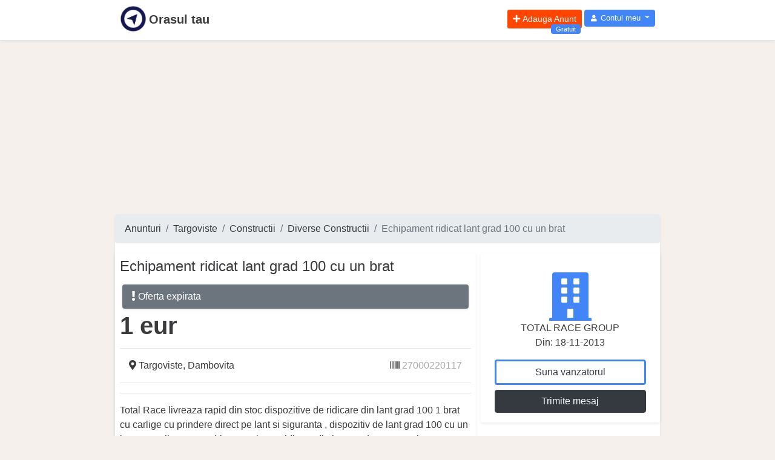

--- FILE ---
content_type: text/html; charset=UTF-8
request_url: https://orasultau.ro/oferta/echipament-ridicat-lant-grad-100-cu-un-brat-4pud
body_size: 8302
content:
<!DOCTYPE html>
<html lang="ro">

  <head>
<meta http-equiv="X-UA-Compatible" content="IE=edge">
<meta charset="utf-8">
<meta name="viewport" content="width=device-width, initial-scale=1">
<meta name="rating" content="General">
<meta name="robots" content="all, index, follow">
<meta name="google-adsense-account" content="ca-pub-2881582948070621">
<link rel="icon" type="image/png" href="https://orasultau.ro/images/logo/orasultau/orasultau-logo-16x16.png">

<link rel="apple-touch-icon" sizes="57x57" href="https://orasultau.ro/images/logo/orasultau/orasultau-logo-apple-icon-57x57.png" />
<link rel="apple-touch-icon" sizes="72x72" href="https://orasultau.ro/images/logo/orasultau/orasultau-logo-apple-icon-72x72.png" />
<link rel="apple-touch-icon" sizes="114x114" href="https://orasultau.ro/images/logo/orasultau/orasultau-logo-apple-icon-114x114.png" />
<link rel="apple-touch-icon" sizes="144x144" href="https://orasultau.ro/images/logo/orasultau/orasultau-logo-apple-icon-144x144.png" />

<script async src="https://pagead2.googlesyndication.com/pagead/js/adsbygoogle.js?client=ca-pub-2881582948070621"
     crossorigin="anonymous"></script>

<link rel="alternate" href="https://orasultau.ro/oferta/echipament-ridicat-lant-grad-100-cu-un-brat-4pud" hreflang="ro-ro"/>

<title>Echipament ridicat lant grad 100 cu un brat targoviste - Orasul tau</title>
<meta name="description" content="Echipament ridicat lant grad 100 cu un brat targoviste total race livreaza rapid din stoc dispozitive de ridicare din lant grad 100 1 brat cu carlige cu prindere direct pe lant si siguranta dispozitiv de lant grad 100 cu un brat cu carlige cu autoblocare sistem ridicare din lant grad 100 cu un brat cu carlig cu ochi si siguranta echipament ridicare lant grad 100 cu un brat cu carlig cu ochi si autoblocare dispozitive ridicare lant cu un brat si carlig rotativ cu siguranta dispozitiv lant grad 100 cu 1 brat si cheie de tachelaj omega productie crosby dispozitive lant grad 100 cu un brat wll 2 tone 40 tone dispozitivele de ridicare din lant grad 100 se livreaza insotite de declaratie de conformitate pentru pentru preturi date tehnice si disponibilitate stoc 1 eur">
<meta name="keywords" content="lant, grad, brat, ridicare, dispozitive, lant grad, ridicare lant, dispozitive ridicare, ridicare lant grad, dispozitive ridicare lant">
<link rel="canonical" href="https://orasultau.ro/oferta/echipament-ridicat-lant-grad-100-cu-un-brat-4pud"/>
<meta property="og:title" content="Echipament ridicat lant grad 100 cu un brat targoviste" />
<meta property="og:description" content="Echipament ridicat lant grad 100 cu un brat targoviste total race livreaza rapid din stoc dispozitive de ridicare din lant grad 100 1 brat cu carlige cu prindere direct pe lant si siguranta dispozitiv de lant grad 100 cu un brat cu carlige cu autoblocare sistem ridicare din lant grad 100 cu un brat cu carlig cu ochi si siguranta echipament ridicare lant grad 100 cu un brat cu carlig cu ochi si autoblocare dispozitive ridicare lant cu un brat si carlig rotativ cu siguranta dispozitiv lant grad 100 cu 1 brat si cheie de tachelaj omega productie crosby dispozitive lant grad 100 cu un brat wll 2 tone 40 tone dispozitivele de ridicare din lant grad 100 se livreaza insotite de declaratie de conformitate pentru pentru preturi date tehnice si disponibilitate stoc 1 eur" />
<meta property="og:type" content="site" />
<meta property="og:image" content="https://orasultau.ro/images/logo/ot-logo-on.png" />
<meta property="og:url" content="https://orasultau.ro/oferta/echipament-ridicat-lant-grad-100-cu-un-brat-4pud" />

<meta name="twitter:title" content="Echipament ridicat lant grad 100 cu un brat targoviste" />
<meta name="twitter:description" content="Echipament ridicat lant grad 100 cu un brat targoviste total race livreaza rapid din stoc dispozitive de ridicare din lant grad 100 1 brat cu carlige cu prindere direct pe lant si siguranta dispozitiv de lant grad 100 cu un brat cu carlige cu autoblocare sistem ridicare din lant grad 100 cu un brat cu carlig cu ochi si siguranta echipament ridicare lant grad 100 cu un brat cu carlig cu ochi si autoblocare dispozitive ridicare lant cu un brat si carlig rotativ cu siguranta dispozitiv lant grad 100 cu 1 brat si cheie de tachelaj omega productie crosby dispozitive lant grad 100 cu un brat wll 2 tone 40 tone dispozitivele de ridicare din lant grad 100 se livreaza insotite de declaratie de conformitate pentru pentru preturi date tehnice si disponibilitate stoc 1 eur" />
<script type="application/ld+json">{"@context":"https://schema.org","@type":"WebPage","name":"Echipament ridicat lant grad 100 cu un brat targoviste","description":"Echipament ridicat lant grad 100 cu un brat targoviste total race livreaza rapid din stoc dispozitive de ridicare din lant grad 100 1 brat cu carlige cu prindere direct pe lant si siguranta dispozitiv de lant grad 100 cu un brat cu carlige cu autoblocare sistem ridicare din lant grad 100 cu un brat cu carlig cu ochi si siguranta echipament ridicare lant grad 100 cu un brat cu carlig cu ochi si autoblocare dispozitive ridicare lant cu un brat si carlig rotativ cu siguranta dispozitiv lant grad 100 cu 1 brat si cheie de tachelaj omega productie crosby dispozitive lant grad 100 cu un brat wll 2 tone 40 tone dispozitivele de ridicare din lant grad 100 se livreaza insotite de declaratie de conformitate pentru pentru preturi date tehnice si disponibilitate stoc 1 eur","image":"https://orasultau.ro/images/logo/ot-logo-on.png"}</script>
<meta name="csrf-token" content="bT3RElr7RpHNXoPhugp5RNr5jEuPICRetMvLPvpc">


    <meta name="ads-serve" content="true">


    <link rel="stylesheet" href="https://orasultau.ro/css/app.min.css?v=0.16" >












	<!-- Global site tag (gtag.js) - Google Analytics -->
    <script type="text/plain" data-cookiecategory="analytics" async src="https://www.googletagmanager.com/gtag/js?id=G-8SVX69SMYR"></script>
    <script type="text/plain" data-cookiecategory="analytics">
    window.dataLayer = window.dataLayer || [];
    function gtag(){dataLayer.push(arguments);}
    gtag('js', new Date());
    gtag('config', 'G-8SVX69SMYR');
    </script>
</head>

  
  <body class="">

    
    
    <div id="app" class="">

        <div class="bg-white shadow-sm pb-1 mb-1">
    <header class="col-12 col-sm-10 mx-auto page-container px-2">
        <nav class="bg-ot-blue">
            <div class="navbar-header ot-hd-navbar">
                <nav class="navbar navbar-expand p-1 px-sm-0">
    <div class="col-2 col-sm-6 px-0">
        <a class="navbar-brand text-nowrap color-ot-logo" href="https://orasultau.ro" title="Orasul tau">
            <img src="/images/logo/orasultau/orasultau-logo.png" alt="Logo Orasul tau" class="float-left pr-1 logo-row-1 logo">
            <span class="d-none d-sm-block font-weight-bold pt-2 pr-1">Orasul tau</span>
        </a>
    </div>

    <div class="col-10 col-sm-6 justify-content-end px-0">
        <div class="navbar navbar-expand-sm ml-auto float-right p-0">
            <ul class="navbar-nav">
                                <li class="nav-item mr-1">
        <a href="
                    https://orasultau.ro/login
                " rel="nofollow" class="btn btn-sm btn-add-ads text-white position-relative" title="Adauga Anunt Gratuit">
            <i class="fas fa-plus"></i>
            <span class="float-right pl-1 ">Adauga Anunt</span>
            <span class="position-absolute bg-color-blue-ot px-2 py-0 rounded small span-gratuit" style="">Gratuit</span>
        </a>
    </li>
                <li class="nav-item dropdown no-arrow">
            <a class="nav-link dropdown-toggle btn btn-user text-white" href="#" id="userDropdown" role="button" data-toggle="dropdown"
                aria-haspopup="true" aria-expanded="false">
                <i class="fas fa-user fa-sm fa-fw mr-0"></i>
                <span class="ml-0 d-none d-lg-inline">Contul meu</span>
            </a>
            <div class="dropdown-menu dropdown-menu-right" aria-labelledby="userDropdown">
                <a class="dropdown-item" href="https://orasultau.ro/login">
                    <i class="fas fa-sign-in-alt fa-sm fa-fw mr-2 text-gray-400"></i>
                    Autentificare
                </a>

                <a class="dropdown-item" href="https://orasultau.ro/register">
                    <i class="fas fa-user-plus fa-sm fa-fw mr-2 text-gray-400"></i>
                    Inregistrare
                </a>

                <div class="dropdown-divider" > </div>

                    <a class="dropdown-item" href="https://orasultau.ro/ajutor">
        <i class="far fa-life-ring fa-sm fa-fw mr-2 text-gray-400"></i>
        Ajutor
    </a>

    <a class="dropdown-item" href="https://orasultau.ro/ajutor/feedback">
        <i class="fas fa-exclamation-triangle fa-sm fa-fw mr-2 text-danger"></i>
        Sugereaza ceva
    </a>

                <div class="dropdown-divider" > </div>

            </div>
        </li>
                </ul>
        </div>
    </div>
</nav>
            </div>
        </nav>
    </header>
</div>
        <div class="page-container mx-auto">

    
    
    
</div>
        <div aria-live="polite" aria-atomic="true" class="toast-wrapper" style="position: relative;">
	<!-- Position it -->
	<div class="toast-container" style="position: absolute; top: 0; right: 0;">

		






























	</div>
</div>

        
        <div class="my-1 w-100">
            <div class="h280 page-container mx-auto">
    <div class="w-100 ads-height-280px" style="">
        <script async src="https://pagead2.googlesyndication.com/pagead/js/adsbygoogle.js?client=ca-pub-2881582948070621"
     crossorigin="anonymous"></script>
<!-- ads-height-280px -->
<ins class="adsbygoogle"
     style="display:block"
     data-ad-client="ca-pub-2881582948070621"
     data-ad-slot="9879524638"
     data-ad-format="auto"
     data-full-width-responsive="true"></ins>
<script>
     (adsbygoogle = window.adsbygoogle || []).push({});
</script>
            </div>
</div>
        </div>

        <div class="col-12 col-sm-10 mx-auto page-container bg-white rounded shadow-sm" style="">
                                        

            
<nav aria-label="breadcrumb">
        <ol class="breadcrumb">
            
                                    <li class="breadcrumb-item"><a href="https://orasultau.ro">Anunturi</a></li>
                
            
                                    <li class="breadcrumb-item"><a href="https://orasultau.ro/targoviste-o">Targoviste</a></li>
                
            
                                    <li class="breadcrumb-item"><a href="https://orasultau.ro/constructii/targoviste-o">Constructii</a></li>
                
            
                                    <li class="breadcrumb-item"><a href="https://orasultau.ro/constructii/diverse-constructii/targoviste-o">Diverse Constructii</a></li>
                
            
                                    <li class="breadcrumb-item active">Echipament ridicat lant grad 100 cu un brat</li>
                
                    </ol>
    </nav>


<div class="d-flex flex-row flex-wrap">
    
    <input type="hidden" id="anuntPage" value="1">
    <input type="hidden" id="anuntId" value="220117">
    <input type="hidden" id="getTel" value="https://orasultau.ro/ajx/gtv">

    <div class="w-100 d-flex flex-row flex-wrap px-0 mx-0">
        
        <div class="col-12 col-sm-8 pl-0 px-0 pr-sm-1">
                        <div class="bg-white rounded shadow-sm p-2 mx-0">
    <div class="">
        <h1>Echipament ridicat lant grad 100 cu un brat</h1>
                            <div class="d-flex flex-row flex-wrap px-0 mx-0">
                <div class="col-12 px-1 my-2">
                    <div class="bg-white rounded shadow-sm px-0 mx-0">
    <div class="py-2 px-3 bg-secondary text-white rounded">
        <i class="fas fa-exclamation"></i>
        Oferta expirata
    </div>
</div>



                </div>
            </div>
            </div>

    
    <div class="my-0">
        <span class="anunt-pret" style="">
        1
        <span class="text-lowercase">EUR</span>
        </span>
    </div>

    <hr class="">

        <div class="d-flex">
        <div class="col-6 text-left">
            <i class="fas fa-map-marker-alt"></i>
            <a href="https://orasultau.ro/targoviste-o">Targoviste</a>,
            Dambovita
        </div>
        <div class="col-6 text-right">
            <i class="fas fa-barcode"></i>
            <span class="color-aaa">
                27000220117
            </span>
        </div>
    </div>


    <hr class="">

        <hr class="">


    <div class="">
        <p>Total Race livreaza rapid din stoc dispozitive de ridicare din lant grad 100 1 brat cu carlige cu prindere direct pe lant si siguranta , dispozitiv de lant grad 100 cu un brat cu carlige cu autoblocare, sistem ridicare din lant grad 100 cu un brat cu carlig cu ochi si siguranta, echipament ridicare lant grad 100 cu un brat cu carlig cu ochi si autoblocare , dispozitive ridicare lant cu un brat si carlig rotativ cu siguranta , dispozitiv lant grad 100 cu 1 brat si cheie de tachelaj omega productie Crosby , dispozitive lant grad 100 cu un brat WLL 2 tone - 40 tone . Dispozitivele de ridicare din lant grad 100 se livreaza insotite de Declaratie de conformitate. Pentru pentru preturi , date tehnice si disponibilitate stoc</p>
    </div>

    <div class="my-2">
        
        <div class="text-center">

    <a class="btn btn-sm" href="" rel="nofollow" target="_blank"
        data-ot-jump-target="https://www.facebook.com/sharer/sharer.php?u=https://orasultau.ro/oferta/echipament-ridicat-lant-grad-100-cu-un-brat-4pud">
        <i class="fab fa-facebook-square btn-networks"></i>
    </a>

    

    <a class="btn btn-sm" href="" rel="nofollow" target="_blank"
        data-ot-jump-target="https://twitter.com/share?url=https://orasultau.ro/oferta/echipament-ridicat-lant-grad-100-cu-un-brat-4pud&amp;text=Echipament ridicat  lant grad 100 cu un brat">
        <i class="fab fa-twitter-square btn-networks"></i>
    </a>

    <a class="btn btn-sm" href="" rel="nofollow" target="_blank"
        data-ot-jump-target="https://www.linkedin.com/shareArticle?url=https://orasultau.ro/oferta/echipament-ridicat-lant-grad-100-cu-un-brat-4pud&amp;title=Echipament ridicat  lant grad 100 cu un brat">
        <i class="fab fa-linkedin btn-networks"></i>
    </a>

    <a class="btn btn-sm bg-pinterest color-white" href="" rel="nofollow" target="_blank"
        data-ot-jump-target="http://pinterest.com/pin/create/button/?url=https://orasultau.ro/oferta/echipament-ridicat-lant-grad-100-cu-un-brat-4pud&amp;media=&amp;description=Echipament ridicat  lant grad 100 cu un brat">
        <i class="fab fa-pinterest-square btn-networks"></i>
    </a>

    <a class="btn btn-sm bg-whatsapp color-white" href="" rel="nofollow" target="_blank"
        data-ot-jump-target="https://web.whatsapp.com/send?text=Echipament ridicat  lant grad 100 cu un brat">
        <i class="fab fa-whatsapp-square btn-networks"></i>
    </a>

    <a class="btn btn-sm bg-email color-white" href="" rel="nofollow"
        data-ot-jump-target="mailto:?subject=Echipament ridicat  lant grad 100 cu un brat&amp;body=https://orasultau.ro/oferta/echipament-ridicat-lant-grad-100-cu-un-brat-4pud">
        <i class="fas fa-envelope-square btn-networks"></i>
    </a>

    <a class="btn btn-sm bg-print color-black" href="" rel="nofollow"
        data-ot-jump-target="javascript:window.print();">
        <i class="fas fa-print btn-networks"></i>
    </a>

    

</div>
    </div>

    <div class="">
                                            <a href="https://orasultau.ro/q-dispozitiv-ridicat-lant-grad-100" title="dispozitiv ridicat lant grad 100" class="mr-4 mb-2">
        <i class="fas fa-tag"></i>
            dispozitiv ridicat lant grad 100
    </a>
                                                <a href="https://orasultau.ro/q-dispozitive-ridicare-lant-grad-lant-ridicare-grad-100" title="dispozitive ridicare lant grad lant ridicare grad 100" class="mr-4 mb-2">
        <i class="fas fa-tag"></i>
            dispozitive ridicare lant grad lant ridicare grad 100
    </a>
                                                <a href="https://orasultau.ro/q-dispozitive-ridicare-lant-grad-100-1-brat" title="dispozitive ridicare lant grad 100 1 brat" class="mr-4 mb-2">
        <i class="fas fa-tag"></i>
            dispozitive ridicare lant grad 100 1 brat
    </a>
                                                <a href="https://orasultau.ro/q-echipament-ridicare-lant-grad-100-2-brate" title="echipament ridicare lant grad 100 2 brate" class="mr-4 mb-2">
        <i class="fas fa-tag"></i>
            echipament ridicare lant grad 100 2 brate
    </a>
                                            </div>

    

</div>
        </div>
        
        <div class="col-12 col-sm-4 pr-0 px-0 pl-sm-1 mt-2 mt-sm-0">
            <div class="bg-white rounded shadow-sm px-0 mx-0">
    <div class="py-3 px-0">
        
        <div class="col-12 d-flex flex-row flex-wrap mb-2">
                            <a href="https://orasultau.ro/total-race-group-c" title="total race site"
    class="full-width d-flex flex-row flex-wrap"
>
    <div class="col-12 d-flex flex-row flex-wrap justify-content-center px-2 pt-3 pb-0" >
        <div class="col-12 text-center">
            <i class="fas fa-building ot-text-color" style="font-size:5rem;"></i>
        </div>
        <div class="col-12 text-over-elipsis text-capitalize text-center text-decoration-none">
            TOTAL RACE GROUP
        </div>
    </div>
    <div class="col-12 d-flex flex-row flex-wrap justify-content-center text-decoration-none px-2">
        <div class="text-decoration-none">
            Din:  18-11-2013
        </div>
    </div>
</a>
                    </div>

        <div class="col-12 d-flex flex-row flex-wrap">
            <div class="col-12 d-flex flex-row justify-content-center p-2" style="font-size:5rem;">
                <button class="btn btn-outline-dark btn-border-3px full-width" id="btn_suna_vanzator">
                    Suna vanzatorul
                </button>
            </div>
                            <div class="col-12 d-flex flex-row flex-wrap justify-content-center px-2">
                    <a href="#atm" class="btn btn-dark full-width text-white" id="btn_mesaj_vanzator">
                        Trimite mesaj
                    </a>
                </div>
                    </div>
    </div>
</div>



            
            <div class="my-2 w-100">
                <div class="h280 page-container mx-auto">
    <div class="w-100 ads-height-280px" style="">
        <script async src="https://pagead2.googlesyndication.com/pagead/js/adsbygoogle.js?client=ca-pub-2881582948070621"
     crossorigin="anonymous"></script>
<!-- ads-height-280px -->
<ins class="adsbygoogle"
     style="display:block"
     data-ad-client="ca-pub-2881582948070621"
     data-ad-slot="9879524638"
     data-ad-format="auto"
     data-full-width-responsive="true"></ins>
<script>
     (adsbygoogle = window.adsbygoogle || []).push({});
</script>
            </div>
</div>
            </div>
        </div>
    </div>

            <div class="w-100 d-flex flex-row flex-wrap px-0 mx-0">
            <div class="col-12 col-sm-8 pl-0 px-0 pr-sm-1">
                <div class="mt-1" id="atm">
                    <div class="w-100 bg-white rounded shadow-sm p-2">
    <form method="post" action="https://orasultau.ro/oferta/ctc">
        <input type="hidden" name="_token" value="bT3RElr7RpHNXoPhugp5RNr5jEuPICRetMvLPvpc">        <input type="hidden" name="ida" id="ida" value="220117">
        <input type="hidden" name="idua" id="idua" value="79700">

        <h4>Formular contact</h4>

        <div class="form-group">
        <label>Adresa de email</label>
            <input type="email" class="form-control" name="f_contact_email" id="f_contact_email" placeholder="Adresa de email unde puteti fi contactat" required>
        </div>

        <div class="form-group">
            <label for="mesaj">Mesaj</label>

            <textarea class="form-control" maxlength="512" name="f_contact_mesaj" id="f_contact_mesaj" rows="3" required></textarea>
        </div>

        <div class="form-group">
            <label for="mesaj">Imagine verificare</label>
            <div class="captcha">
                <span class="d-inline-block"><img src="https://orasultau.ro/captcha/default?YxWmJYhy" ></span>
                <button type="button" class="btn btn-danger" class="reload" id="reload">
                    &#x21bb; Alt cod
                </button>
                <input id="captcha" type="text" class="form-control d-inline-block input-captcha" placeholder="4 caractere" name="captcha" required>
                <input id="captcha-url-reload" type="hidden" value="https://orasultau.ro/ajx/cpr">
            </div>
        </div>

        <div class="form-group mt-2">
            <button type="submit" class="btn btn-dark btn-block">Trimite</button>
        </div>
    </form>
</div>


                </div>
            </div>
            
            <div class="col-12 col-sm-4 pr-0 px-0 pl-sm-1 mt-2 mt-sm-0">
            </div>
        </div>
    
        
        

        
        <div class="my-4 w-100">
            <div class="col-12 my-2 px-1 d-flex flex-row flex-wrap linkuri-interne">
            <div class="col-6 col-md-3 my-2 p-1 d-inline-block">
    <a href="
            https://orasultau.ro/targoviste-o
        " title="anunturi targoviste" class="">
        <div class="border rounded p-1 shadow-sm bg-white d-flex flex-row flex-nowrap">
            <div class="col-3 px-0">
                <img src="https://orasultau.ro/images/png/module/anunturi.png" class="lazy img-modul" alt="anunturi targoviste">
            </div>
            <h3 class="text-truncate h6 mt-3 col-9 pl-2 pr-0">
                Anunturi Targoviste
            </h3>
        </div>
    </a>
</div>
                <div class="col-6 col-md-3 my-2 p-1 d-inline-block">
    <a href="
            https://orasultau.ro/cod-postal/targoviste-o
        " title="cod postal targoviste" class="">
        <div class="border rounded p-1 shadow-sm bg-white d-flex flex-row flex-nowrap">
            <div class="col-3 px-0">
                <img src="https://orasultau.ro/images/png/module/cod-postal.png" class="lazy img-modul" alt="cod postal targoviste">
            </div>
            <h3 class="text-truncate h6 mt-3 col-9 pl-2 pr-0">
                Cod Postal Targoviste
            </h3>
        </div>
    </a>
</div>
                <div class="col-6 col-md-3 my-2 p-1 d-inline-block">
    <a href="
            https://orasultau.ro/firme/targoviste-o
        " title="firme targoviste" class="">
        <div class="border rounded p-1 shadow-sm bg-white d-flex flex-row flex-nowrap">
            <div class="col-3 px-0">
                <img src="https://orasultau.ro/images/png/module/firme.png" class="lazy img-modul" alt="firme targoviste">
            </div>
            <h3 class="text-truncate h6 mt-3 col-9 pl-2 pr-0">
                Firme Targoviste
            </h3>
        </div>
    </a>
</div>
                <div class="col-6 col-md-3 my-2 p-1 d-inline-block">
    <a href="
            https://orasultau.ro/harta/targoviste-o
        " title="harta targoviste" class="">
        <div class="border rounded p-1 shadow-sm bg-white d-flex flex-row flex-nowrap">
            <div class="col-3 px-0">
                <img src="https://orasultau.ro/images/png/module/harta.png" class="lazy img-modul" alt="harta targoviste">
            </div>
            <h3 class="text-truncate h6 mt-3 col-9 pl-2 pr-0">
                Harta Targoviste
            </h3>
        </div>
    </a>
</div>
                <div class="col-6 col-md-3 my-2 p-1 d-inline-block">
    <a href="
            https://orasultau.ro/vremea/targoviste-o
        " title="vremea targoviste" class="">
        <div class="border rounded p-1 shadow-sm bg-white d-flex flex-row flex-nowrap">
            <div class="col-3 px-0">
                <img src="https://orasultau.ro/images/png/module/vremea.png" class="lazy img-modul" alt="vremea targoviste">
            </div>
            <h3 class="text-truncate h6 mt-3 col-9 pl-2 pr-0">
                Vremea Targoviste
            </h3>
        </div>
    </a>
</div>
                <div class="col-6 col-md-3 my-2 p-1 d-inline-block">
    <a href="
            https://orasultau.ro/targoviste-o
        " title="orasul targoviste" class="">
        <div class="border rounded p-1 shadow-sm bg-white d-flex flex-row flex-nowrap">
            <div class="col-3 px-0">
                <img src="https://orasultau.ro/images/png/module/oras.png" class="lazy img-modul" alt="orasul targoviste">
            </div>
            <h3 class="text-truncate h6 mt-3 col-9 pl-2 pr-0">
                Orasul Targoviste
            </h3>
        </div>
    </a>
</div>
    </div>
        </div>


    
        
        
    <hr>

    
    <div class="my-2 w-100">
        <div class="h280 page-container mx-auto">
    <div class="w-100 ads-height-280px" style="">
        <script async src="https://pagead2.googlesyndication.com/pagead/js/adsbygoogle.js?client=ca-pub-2881582948070621"
     crossorigin="anonymous"></script>
<!-- ads-height-280px -->
<ins class="adsbygoogle"
     style="display:block"
     data-ad-client="ca-pub-2881582948070621"
     data-ad-slot="9879524638"
     data-ad-format="auto"
     data-full-width-responsive="true"></ins>
<script>
     (adsbygoogle = window.adsbygoogle || []).push({});
</script>
            </div>
</div>
    </div>

    <div class="my-2 w-100">
        <h2>Alte anunturi ale total race</h2>
                    <div class="mb-1 p-1 border rounded shadow-sm full-width bg-white">

    <!--  r 1-->
    <div class="my-1">
        <div class="d-flex flex-row">
            <div class="col-12 col-sm-8">
                <i class="fas fa-caret-right"></i>
                Constructii
                <i class="fas fa-caret-right"></i>
                Materiale de Constructii
                <i class="fas fa-caret-right"></i>
                
            </div>
            <div class="col-12 col-sm-4 text-right d-none d-sm-block">
                <i class="fas fa-barcode"></i>
                27000219998
            </div>
        </div>
    </div>
    <!--  ./r 1-->

    <!--  r 2-->
    <div class="flex-sm-row d-sm-flex">
        <!-- imagine -->
        <div class="col-12 col-sm-4">
            <div class="cursor-pointer" data-ot-jump-target="https://orasultau.ro/oferta/chingi-de-ridicare-din-polyester-cu-urechi-de-prindere-sau-circulare-pentru-ridicat-sarcini-4pr2">

                <div class="img-mare-div d-flex">
                    <img class="img-fluid rounded lazy img-mare-one h1-100 w-100 a111" src="https://orasultau.ro/images/png/1px.png"
                    fetchpriority="high"
     decoding="async"
                        alt="Chingi de ridicare din polyester cu urechi de prindere sau circulare pentru ridicat sarcini"
                        data-src="https://orasultau.ro/images/png/anunt-no-image.png">
                </div>
            </div>
        </div><!-- ./imagine -->

        <!-- anunt -->
        <div class="col-12 col-sm-8">
            <div class="">
                
                <a class="cursor-pointer text-decoration-none"
                    href="https://orasultau.ro/oferta/chingi-de-ridicare-din-polyester-cu-urechi-de-prindere-sau-circulare-pentru-ridicat-sarcini-4pr2"
                    title="Chingi de ridicare din polyester cu urechi de prindere sau circulare pentru ridicat sarcini">
                    <h3 class="bold">Chingi de ridicare din polyester cu urechi de prindere sau circulare pentru ridicat sarcini</h3>
                    <p>
                                                Total Race livreaza din stoc chingi cu tonaj pana la 200 tone, dispozitive din chingi de ridicare, ridicare profesionala, chinga techlon, chinga Dyneema, chingi cu livrare din stoc, chingi cu lungimi la comanda, chingi de ridicare cu urechi pentru hale industriale, chingi de ridicare europaleti, chingi de ridicare...
                    </p>
                </a>
            </div>
            <div class="row">
                <div class="col-6 align-left main-anunt-row-pret">
                    <span>1</span> EUR
                </div>
                <div class="col-6 text-right">
                    <em class="pr-1">Bistrita Bistrita Nasaud</em>
                </div>
            </div>

            
        </div><!-- anunt -->
    </div><!--  ./r 2-->

</div>
                    <div class="mb-1 p-1 border rounded shadow-sm full-width bg-white">

    <!--  r 1-->
    <div class="my-1">
        <div class="d-flex flex-row">
            <div class="col-12 col-sm-8">
                <i class="fas fa-caret-right"></i>
                Constructii
                <i class="fas fa-caret-right"></i>
                Materiale de Constructii
                <i class="fas fa-caret-right"></i>
                
            </div>
            <div class="col-12 col-sm-4 text-right d-none d-sm-block">
                <i class="fas fa-barcode"></i>
                27000219999
            </div>
        </div>
    </div>
    <!--  ./r 1-->

    <!--  r 2-->
    <div class="flex-sm-row d-sm-flex">
        <!-- imagine -->
        <div class="col-12 col-sm-4">
            <div class="cursor-pointer" data-ot-jump-target="https://orasultau.ro/oferta/sufe-cu-urechi-diverse-capacitati-si-lungimi-stoc-bucuresti-total-race-4pr3">

                <div class="img-mare-div d-flex">
                    <img class="img-fluid rounded lazy img-mare-one h1-100 w-100 a111" src="https://orasultau.ro/images/png/1px.png"
                    fetchpriority="high"
     decoding="async"
                        alt="Sufe cu urechi diverse capacitati si lungimi stoc Bucuresti Total Race"
                        data-src="https://orasultau.ro/images/png/anunt-no-image.png">
                </div>
            </div>
        </div><!-- ./imagine -->

        <!-- anunt -->
        <div class="col-12 col-sm-8">
            <div class="">
                
                <a class="cursor-pointer text-decoration-none"
                    href="https://orasultau.ro/oferta/sufe-cu-urechi-diverse-capacitati-si-lungimi-stoc-bucuresti-total-race-4pr3"
                    title="Sufe cu urechi diverse capacitati si lungimi stoc Bucuresti Total Race">
                    <h3 class="bold">Sufe cu urechi diverse capacitati si lungimi stoc Bucuresti Total Race</h3>
                    <p>
                                                Total Race Romania comercializeaza cu livrare din stoc chingi textile de ridicare cu urechi , chingi textile circulare , chingi circulare negre pentru scene , chingi de ridicare pentru butoaie , chingi/ sufe textile de ridicare de diverse tonaje si lungimi, uzual in stoc Bucuresti.
                    </p>
                </a>
            </div>
            <div class="row">
                <div class="col-6 align-left main-anunt-row-pret">
                    <span>1</span> EUR
                </div>
                <div class="col-6 text-right">
                    <em class="pr-1">Targu Mures Mures</em>
                </div>
            </div>

            
        </div><!-- anunt -->
    </div><!--  ./r 2-->

</div>
                    <div class="mb-1 p-1 border rounded shadow-sm full-width bg-white">

    <!--  r 1-->
    <div class="my-1">
        <div class="d-flex flex-row">
            <div class="col-12 col-sm-8">
                <i class="fas fa-caret-right"></i>
                Constructii
                <i class="fas fa-caret-right"></i>
                Materiale de Constructii
                <i class="fas fa-caret-right"></i>
                
            </div>
            <div class="col-12 col-sm-4 text-right d-none d-sm-block">
                <i class="fas fa-barcode"></i>
                27000220000
            </div>
        </div>
    </div>
    <!--  ./r 1-->

    <!--  r 2-->
    <div class="flex-sm-row d-sm-flex">
        <!-- imagine -->
        <div class="col-12 col-sm-4">
            <div class="cursor-pointer" data-ot-jump-target="https://orasultau.ro/oferta/oferta-completa-sufe-textile-de-ridicare-total-race-4pr4">

                <div class="img-mare-div d-flex">
                    <img class="img-fluid rounded lazy img-mare-one h1-100 w-100 a111" src="https://orasultau.ro/images/png/1px.png"
                    fetchpriority="high"
     decoding="async"
                        alt="Oferta completa sufe textile de ridicare Total Race"
                        data-src="https://orasultau.ro/images/png/anunt-no-image.png">
                </div>
            </div>
        </div><!-- ./imagine -->

        <!-- anunt -->
        <div class="col-12 col-sm-8">
            <div class="">
                
                <a class="cursor-pointer text-decoration-none"
                    href="https://orasultau.ro/oferta/oferta-completa-sufe-textile-de-ridicare-total-race-4pr4"
                    title="Oferta completa sufe textile de ridicare Total Race">
                    <h3 class="bold">Oferta completa sufe textile de ridicare Total Race</h3>
                    <p>
                                                Total Race Romania livreaza o gama variata de chingi de ridicare , textile de ridicare cu urechi , chingi textile circulare , chingi circulare negre pentru scene , chingi de ridicare pentru butoaie , chingi/ sufe textile de ridicare de diverse tonaje si lungimi, uzual in stoc Bucuresti.
                    </p>
                </a>
            </div>
            <div class="row">
                <div class="col-6 align-left main-anunt-row-pret">
                    <span>1</span> EUR
                </div>
                <div class="col-6 text-right">
                    <em class="pr-1">Sibiu Sibiu</em>
                </div>
            </div>

            
        </div><!-- anunt -->
    </div><!--  ./r 2-->

</div>
                    <div class="mb-1 p-1 border rounded shadow-sm full-width bg-white">

    <!--  r 1-->
    <div class="my-1">
        <div class="d-flex flex-row">
            <div class="col-12 col-sm-8">
                <i class="fas fa-caret-right"></i>
                Constructii
                <i class="fas fa-caret-right"></i>
                Materiale de Constructii
                <i class="fas fa-caret-right"></i>
                
            </div>
            <div class="col-12 col-sm-4 text-right d-none d-sm-block">
                <i class="fas fa-barcode"></i>
                27000220002
            </div>
        </div>
    </div>
    <!--  ./r 1-->

    <!--  r 2-->
    <div class="flex-sm-row d-sm-flex">
        <!-- imagine -->
        <div class="col-12 col-sm-4">
            <div class="cursor-pointer" data-ot-jump-target="https://orasultau.ro/oferta/chingi-textile-de-ridicare-pentru-ridicat-europaleti-total-race-4pr6">

                <div class="img-mare-div d-flex">
                    <img class="img-fluid rounded lazy img-mare-one h1-100 w-100 a111" src="https://orasultau.ro/images/png/1px.png"
                    fetchpriority="high"
     decoding="async"
                        alt="Chingi textile de ridicare pentru ridicat europaleti Total Race"
                        data-src="https://orasultau.ro/images/png/anunt-no-image.png">
                </div>
            </div>
        </div><!-- ./imagine -->

        <!-- anunt -->
        <div class="col-12 col-sm-8">
            <div class="">
                
                <a class="cursor-pointer text-decoration-none"
                    href="https://orasultau.ro/oferta/chingi-textile-de-ridicare-pentru-ridicat-europaleti-total-race-4pr6"
                    title="Chingi textile de ridicare pentru ridicat europaleti Total Race">
                    <h3 class="bold">Chingi textile de ridicare pentru ridicat europaleti Total Race</h3>
                    <p>
                                                Total Race Romania comercializeaza chingi productie Olanda, chingi cu tonaj pana la 200 tone, dispozitive din chingi de ridicare, ridicare profesionala, chinga techlon, chinga Dyneema, , chingi cu livrare din stoc, chingi cu lungimi la comanda, chingi de ridicare cu urechi pentru hale industriale, chingi de ridicare europaleti,...
                    </p>
                </a>
            </div>
            <div class="row">
                <div class="col-6 align-left main-anunt-row-pret">
                    <span>1</span> EUR
                </div>
                <div class="col-6 text-right">
                    <em class="pr-1">Slatina Olt</em>
                </div>
            </div>

            
        </div><!-- anunt -->
    </div><!--  ./r 2-->

</div>
                    <div class="mb-1 p-1 border rounded shadow-sm full-width bg-white">

    <!--  r 1-->
    <div class="my-1">
        <div class="d-flex flex-row">
            <div class="col-12 col-sm-8">
                <i class="fas fa-caret-right"></i>
                Constructii
                <i class="fas fa-caret-right"></i>
                Materiale de Constructii
                <i class="fas fa-caret-right"></i>
                
            </div>
            <div class="col-12 col-sm-4 text-right d-none d-sm-block">
                <i class="fas fa-barcode"></i>
                27000220003
            </div>
        </div>
    </div>
    <!--  ./r 1-->

    <!--  r 2-->
    <div class="flex-sm-row d-sm-flex">
        <!-- imagine -->
        <div class="col-12 col-sm-4">
            <div class="cursor-pointer" data-ot-jump-target="https://orasultau.ro/oferta/chingi-de-ridicare-cu-urechi-din-fibra-de-poliester-total-race-4pr7">

                <div class="img-mare-div d-flex">
                    <img class="img-fluid rounded lazy img-mare-one h1-100 w-100 a111" src="https://orasultau.ro/images/png/1px.png"
                    fetchpriority="high"
     decoding="async"
                        alt="Chingi de ridicare cu urechi din fibra de poliester Total Race"
                        data-src="https://orasultau.ro/images/png/anunt-no-image.png">
                </div>
            </div>
        </div><!-- ./imagine -->

        <!-- anunt -->
        <div class="col-12 col-sm-8">
            <div class="">
                
                <a class="cursor-pointer text-decoration-none"
                    href="https://orasultau.ro/oferta/chingi-de-ridicare-cu-urechi-din-fibra-de-poliester-total-race-4pr7"
                    title="Chingi de ridicare cu urechi din fibra de poliester Total Race">
                    <h3 class="bold">Chingi de ridicare cu urechi din fibra de poliester Total Race</h3>
                    <p>
                                                Total Race Romania comercializeaza chingi productie Olanda, chingi cu tonaj pana la 200 tone, dispozitive din chingi de ridicare, ridicare profesionala, chinga techlon, chinga Dyneema, , chingi cu livrare din stoc, chingi cu lungimi la comanda, chingi de ridicare cu urechi pentru hale industriale, chingi de ridicare europaleti,...
                    </p>
                </a>
            </div>
            <div class="row">
                <div class="col-6 align-left main-anunt-row-pret">
                    <span>1</span> -
                </div>
                <div class="col-6 text-right">
                    <em class="pr-1">Craiova Dolj</em>
                </div>
            </div>

            
        </div><!-- anunt -->
    </div><!--  ./r 2-->

</div>
            </div>

    
    <div class="my-2 w-100">
        <div class="h280 page-container mx-auto">
    <div class="w-100 ads-height-280px" style="">
        <script async src="https://pagead2.googlesyndication.com/pagead/js/adsbygoogle.js?client=ca-pub-2881582948070621"
     crossorigin="anonymous"></script>
<!-- ads-height-280px -->
<ins class="adsbygoogle"
     style="display:block"
     data-ad-client="ca-pub-2881582948070621"
     data-ad-slot="9879524638"
     data-ad-format="auto"
     data-full-width-responsive="true"></ins>
<script>
     (adsbygoogle = window.adsbygoogle || []).push({});
</script>
            </div>
</div>
    </div>

    <div class="my-2">
        <h2> Constructii Materiale de Constructii  </h2>
                    <div class="mb-1 p-1 border rounded shadow-sm full-width bg-white">

    <!--  r 1-->
    <div class="my-1">
        <div class="d-flex flex-row">
            <div class="col-12 col-sm-8">
                <i class="fas fa-caret-right"></i>
                Constructii
                <i class="fas fa-caret-right"></i>
                Diverse Constructii
                <i class="fas fa-caret-right"></i>
                
            </div>
            <div class="col-12 col-sm-4 text-right d-none d-sm-block">
                <i class="fas fa-barcode"></i>
                27000122248
            </div>
        </div>
    </div>
    <!--  ./r 1-->

    <!--  r 2-->
    <div class="flex-sm-row d-sm-flex">
        <!-- imagine -->
        <div class="col-12 col-sm-4">
            <div class="cursor-pointer" data-ot-jump-target="https://orasultau.ro/oferta/apartament-2-camere-2mbs">

                <div class="img-mare-div d-flex">
                    <img class="img-fluid rounded lazy img-mare-one h1-100 w-100 a111" src="https://orasultau.ro/images/png/1px.png"
                    fetchpriority="high"
     decoding="async"
                        alt="apartament 2 camere"
                        data-src="https://orasultau.ro/images/png/anunt-no-image.png">
                </div>
            </div>
        </div><!-- ./imagine -->

        <!-- anunt -->
        <div class="col-12 col-sm-8">
            <div class="">
                
                <a class="cursor-pointer text-decoration-none"
                    href="https://orasultau.ro/oferta/apartament-2-camere-2mbs"
                    title="apartament 2 camere">
                    <h3 class="bold">apartament 2 camere</h3>
                    <p>
                                                Vand apartament 2 camere , balcon inchis cu gresie , S= 52 mp, toate utilitatile( gaz, apa, canalizare, centrala termica si instalatie incalzire, internet, interfon) , bine intretinut, mobila bucatarie inclusa in pret, boxa cu rafturi si dulap, subsol impecabil cu coborare pe scara fixa beton, insorit dupa...
                    </p>
                </a>
            </div>
            <div class="row">
                <div class="col-6 align-left main-anunt-row-pret">
                    <span>32000</span> EUR
                </div>
                <div class="col-6 text-right">
                    <em class="pr-1">Targu Neamt Neamt</em>
                </div>
            </div>

            
        </div><!-- anunt -->
    </div><!--  ./r 2-->

</div>
                    <div class="mb-1 p-1 border rounded shadow-sm full-width bg-white">

    <!--  r 1-->
    <div class="my-1">
        <div class="d-flex flex-row">
            <div class="col-12 col-sm-8">
                <i class="fas fa-caret-right"></i>
                Constructii
                <i class="fas fa-caret-right"></i>
                Oferte Constructii
                <i class="fas fa-caret-right"></i>
                
            </div>
            <div class="col-12 col-sm-4 text-right d-none d-sm-block">
                <i class="fas fa-barcode"></i>
                27000122274
            </div>
        </div>
    </div>
    <!--  ./r 1-->

    <!--  r 2-->
    <div class="flex-sm-row d-sm-flex">
        <!-- imagine -->
        <div class="col-12 col-sm-4">
            <div class="cursor-pointer" data-ot-jump-target="https://orasultau.ro/oferta/verificari-revizii-instalatii-gaze-termice-sanitare-proiectare-2mci">

                <div class="img-mare-div d-flex">
                    <img class="img-fluid rounded lazy img-mare-one h1-100 w-100 a111" src="https://orasultau.ro/images/png/1px.png"
                    fetchpriority="high"
     decoding="async"
                        alt="verificari, revizii instalatii gaze, termice, sanitare, proiectare"
                        data-src="https://orasultau.ro/images/png/anunt-no-image.png">
                </div>
            </div>
        </div><!-- ./imagine -->

        <!-- anunt -->
        <div class="col-12 col-sm-8">
            <div class="">
                
                <a class="cursor-pointer text-decoration-none"
                    href="https://orasultau.ro/oferta/verificari-revizii-instalatii-gaze-termice-sanitare-proiectare-2mci"
                    title="verificari, revizii instalatii gaze, termice, sanitare, proiectare">
                    <h3 class="bold">verificari, revizii instalatii gaze, termice, sanitare, proiectare</h3>
                    <p>
                                                INSTALATORI AUTORIZATI ANRE, EXECUTAM REVIZII, 
VERIFICARI, PERIODICE LA 2 SI 10 ANI, SEPARATII, EXTINDERI, RENOMINALIZARI, PROIECTE GAZE. MONTAM CENTRALE TERMICE PE GAZE , COMBUSTIBIL
SOLID, RADIATOARE
                    </p>
                </a>
            </div>
            <div class="row">
                <div class="col-6 align-left main-anunt-row-pret">
                    <span>50</span> RON
                </div>
                <div class="col-6 text-right">
                    <em class="pr-1">Ploiesti Prahova</em>
                </div>
            </div>

            
        </div><!-- anunt -->
    </div><!--  ./r 2-->

</div>
                    <div class="mb-1 p-1 border rounded shadow-sm full-width bg-white">

    <!--  r 1-->
    <div class="my-1">
        <div class="d-flex flex-row">
            <div class="col-12 col-sm-8">
                <i class="fas fa-caret-right"></i>
                Constructii
                <i class="fas fa-caret-right"></i>
                Oferte Constructii
                <i class="fas fa-caret-right"></i>
                
            </div>
            <div class="col-12 col-sm-4 text-right d-none d-sm-block">
                <i class="fas fa-barcode"></i>
                27000122277
            </div>
        </div>
    </div>
    <!--  ./r 1-->

    <!--  r 2-->
    <div class="flex-sm-row d-sm-flex">
        <!-- imagine -->
        <div class="col-12 col-sm-4">
            <div class="cursor-pointer" data-ot-jump-target="https://orasultau.ro/oferta/prestari-servicii-2mcl">

                <div class="img-mare-div d-flex">
                    <img class="img-fluid rounded lazy img-mare-one h1-100 w-100 a111" src="https://orasultau.ro/images/png/1px.png"
                    fetchpriority="high"
     decoding="async"
                        alt="prestari servicii"
                        data-src="https://orasultau.ro/images/png/anunt-no-image.png">
                </div>
            </div>
        </div><!-- ./imagine -->

        <!-- anunt -->
        <div class="col-12 col-sm-8">
            <div class="">
                
                <a class="cursor-pointer text-decoration-none"
                    href="https://orasultau.ro/oferta/prestari-servicii-2mcl"
                    title="prestari servicii">
                    <h3 class="bold">prestari servicii</h3>
                    <p>
                                                executam tot felul de constructii si amenajari 
tel.
                    </p>
                </a>
            </div>
            <div class="row">
                <div class="col-6 align-left main-anunt-row-pret">
                    <span>1</span> EUR
                </div>
                <div class="col-6 text-right">
                    <em class="pr-1">Oradea Bihor</em>
                </div>
            </div>

            
        </div><!-- anunt -->
    </div><!--  ./r 2-->

</div>
                    <div class="mb-1 p-1 border rounded shadow-sm full-width bg-white">

    <!--  r 1-->
    <div class="my-1">
        <div class="d-flex flex-row">
            <div class="col-12 col-sm-8">
                <i class="fas fa-caret-right"></i>
                Constructii
                <i class="fas fa-caret-right"></i>
                Oferte Constructii
                <i class="fas fa-caret-right"></i>
                
            </div>
            <div class="col-12 col-sm-4 text-right d-none d-sm-block">
                <i class="fas fa-barcode"></i>
                27000122286
            </div>
        </div>
    </div>
    <!--  ./r 1-->

    <!--  r 2-->
    <div class="flex-sm-row d-sm-flex">
        <!-- imagine -->
        <div class="col-12 col-sm-4">
            <div class="cursor-pointer" data-ot-jump-target="https://orasultau.ro/oferta/constructii-2013-2mcu">

                <div class="img-mare-div d-flex">
                    <img class="img-fluid rounded lazy img-mare-one h1-100 w-100 a111" src="https://orasultau.ro/images/png/1px.png"
                    fetchpriority="high"
     decoding="async"
                        alt="Constructii 2013"
                        data-src="https://orasultau.ro/storage/anunturi/91e9d5a1fb173c3770a7cd504a6479c4.jpg">
                </div>
            </div>
        </div><!-- ./imagine -->

        <!-- anunt -->
        <div class="col-12 col-sm-8">
            <div class="">
                
                <a class="cursor-pointer text-decoration-none"
                    href="https://orasultau.ro/oferta/constructii-2013-2mcu"
                    title="Constructii">
                    <h3 class="bold">Constructii</h3>
                    <p>
                                                Constructii noi si amenajari interioare/ exterioare: zidarie, parchet laminat, rigips, tavan fals, faianta si gresie, zugravit, termosistem, sarpante, tabla, burlane , jgheaburi . . . Preturi accesibile, corelate cu efectele crizei economice, plata se face esalonat pentru lucarea efectuata . Daca ati incercat si cu alte firme si...
                    </p>
                </a>
            </div>
            <div class="row">
                <div class="col-6 align-left main-anunt-row-pret">
                    <span>30</span> EUR
                </div>
                <div class="col-6 text-right">
                    <em class="pr-1">Bucuresti Bucuresti</em>
                </div>
            </div>

            
        </div><!-- anunt -->
    </div><!--  ./r 2-->

</div>
                    <div class="mb-1 p-1 border rounded shadow-sm full-width bg-white">

    <!--  r 1-->
    <div class="my-1">
        <div class="d-flex flex-row">
            <div class="col-12 col-sm-8">
                <i class="fas fa-caret-right"></i>
                Constructii
                <i class="fas fa-caret-right"></i>
                Oferte Constructii
                <i class="fas fa-caret-right"></i>
                
            </div>
            <div class="col-12 col-sm-4 text-right d-none d-sm-block">
                <i class="fas fa-barcode"></i>
                27000122293
            </div>
        </div>
    </div>
    <!--  ./r 1-->

    <!--  r 2-->
    <div class="flex-sm-row d-sm-flex">
        <!-- imagine -->
        <div class="col-12 col-sm-4">
            <div class="cursor-pointer" data-ot-jump-target="https://orasultau.ro/oferta/oferta-constructii-2md1">

                <div class="img-mare-div d-flex">
                    <img class="img-fluid rounded lazy img-mare-one h1-100 w-100 a111" src="https://orasultau.ro/images/png/1px.png"
                    fetchpriority="high"
     decoding="async"
                        alt="oferta constructii"
                        data-src="https://orasultau.ro/storage/anunturi/3aad093eb755cc784638230b6004055f.jpg">
                </div>
            </div>
        </div><!-- ./imagine -->

        <!-- anunt -->
        <div class="col-12 col-sm-8">
            <div class="">
                
                <a class="cursor-pointer text-decoration-none"
                    href="https://orasultau.ro/oferta/oferta-constructii-2md1"
                    title="oferta constructii">
                    <h3 class="bold">oferta constructii</h3>
                    <p>
                                                executam pentru dvs, case, vile la rosu cu preturii incepind de la 20 euro mp cu materialul clientului, si cu materialul nostru cu preturii incepind de la 100 euro mp, si constructii la cheie cu preturii incepind de la 80 euro mp cu materialul clientului, si cu materialul...
                    </p>
                </a>
            </div>
            <div class="row">
                <div class="col-6 align-left main-anunt-row-pret">
                    <span>100</span> RON
                </div>
                <div class="col-6 text-right">
                    <em class="pr-1">Tulcea Tulcea</em>
                </div>
            </div>

            
        </div><!-- anunt -->
    </div><!--  ./r 2-->

</div>
            </div>

    
    <div class="my-2 w-100">
        <div class="h280 page-container mx-auto">
    <div class="w-100 ads-height-280px" style="">
        <script async src="https://pagead2.googlesyndication.com/pagead/js/adsbygoogle.js?client=ca-pub-2881582948070621"
     crossorigin="anonymous"></script>
<!-- ads-height-280px -->
<ins class="adsbygoogle"
     style="display:block"
     data-ad-client="ca-pub-2881582948070621"
     data-ad-slot="9879524638"
     data-ad-format="auto"
     data-full-width-responsive="true"></ins>
<script>
     (adsbygoogle = window.adsbygoogle || []).push({});
</script>
            </div>
</div>
    </div>

</div> <!-- end anunt oferta -->

                        <hr>
<div class="ot-ads ot-ads-orizontal-match">
</div>
            
            
        </div>

    </div><!--  -->

	<div class="bg-white shadow-top mt-1 pb-1 mb-1">
	<footer class="col-12 col-sm-10 mx-auto page-container p-2 pb-0">
		<div class="d-flex flex-row flex-wrap">
			<div class="col-12 col-sm-4">
				<ul class="list-unstyled">
					<li class="p-1">
						<a href="https://orasultau.ro/ajutor" class="p-1">Ajutor</a>
					</li>
					<li class="p-1">
						<a href="#" class="p-1">Cautari frecvente</a>
					</li>
					<li class="p-1">
						<a href="#" class="p-1">Anpc</a>
					</li>
											<li class="p-1">
							<a href="https://orasultau.ro/firme" class="p-1" title="lista firmelor">Lista firme</a>
						</li>
																<li class="p-1">
							<a href="#" class="p-1">Magazine</a>
						</li>
																						<li class="p-1">
							<a href="https://orasultau.ro/adauga-anunt-gratuit" title="adauga anunt gratuit" class="p-1">Adauga anunt gratuit</a>
						</li>
															</ul>
			</div>

			<div class="col-12 col-sm-4">
				<ul class="list-unstyled">
											<li class="p-1">
							<a href="https://orasultau.ro/sitemap/regiuni" title="harta judetelor" class="p-1">Harta judetelor</a>
						</li>
																<li class="p-1">
							<a href="https://orasultau.ro/vremea/maine" title="prognoza vremii de maine" class="p-1">Vremea de maine</a>
						</li>
																<li class="p-1">
							<a href="https://orasultau.ro/harta-romaniei" title="harta romaniei" class="p-1">Harta Romaniei</a>
						</li>
															<li class="p-1">
						<a href="#" class="p-1">Cautari populare</a>
					</li>
				</ul>
			</div>
			<div class="col-12 col-sm-4">
				<ul class="list-unstyled">
					<li class="p-1">
						<a href="https://orasultau.ro/ajutor/feedback" class="p-1">Scrie o sugestie</a>
					</li>
					<li class="p-1">
						<a href="https://orasultau.ro/ajutor/conditii-de-utilizare-1" class="p-1">Conditii de utilizare</a>
					</li>
					<li class="p-1">
						<a href="https://orasultau.ro/ajutor/politica-de-confidentialitate-2" class="p-1">Confidentialitate</a>
					</li>
				</ul>
			</div>
		</div>

		<hr>
<!-- meniu footer -->
<div class="d-flex flex-row flex-wrap">
        <div class="w-100 d-flex flex-row flex-nowrap">
            <div class="d-inline mx-auto mb-2">
                Urmareste-ne pe:
            </div>
        </div>
        <div class="w-100 d-flex flex-row flex-nowrap">
            <div class="mx-auto">
                <a href="https://www.facebook.com/orasultau.ro" class="p-2 h3 text-black-50">
                    <i class="fab fa-facebook-square"></i>
                </a>
                <a href="#" class="p-2 h3 text-black-50">
                    <i class="fab fa-twitter-square"></i>
                </a>
                <a href="#" class="p-2 h3 text-black-50">
                    <i class="fab fa-linkedin"></i>
                </a>
                <a href="#" class="p-2 h3 text-black-50">
                    <i class="fab fa-youtube-square"></i>
                </a>
                <a href="#" class="p-2 h3 text-black-50">
                    <i class="fab fa-instagram-square"></i>
                </a>
                <a href="#" class="p-2 h3 text-black-50">
                    <i class="fab fa-pinterest-square"></i>
                </a>
            </div>
        </div>
</div><!-- ./meniu footer -->
<br><br>



	</footer>
</div>


              <script src="https://orasultau.ro/js/app.min.js?v=0.16" defer></script>
    <script>
    var anunt = {};
    anunt.id = 122293;
    anunt.ajxGetTel = "https://orasultau.ro/ajx/gtv";
</script>
	<style>
	.cc-block {
		position: relative;
	}
</style>

<div id="cc-texts" class="d-none"
	 data-accept-all = "Accepta toate"
	 data-accept-necessary = "Accepta necesare"
	 data-consent-title = "Folosim cookies!"
	 data-consent-description = "Bună, acest site web folosește cookie-uri esențiale pentru a-și asigura funcționarea corectă și cookie-uri de urmărire pentru a înțelege cum interacționați cu el. Acesta din urmă va fi stabilit numai după acord"
	 data-consent-button = "Lasa-ma sa aleg"
	 data-settings-title = "Preferinte cookie"
	 data-settings-save = "Salveaza preferinte"
	 data-settings-close = "Inchide"
	 data-settings-general-title = "Folosim cookies!"
	 data-settings-general-description = "Folosesc cookie-uri pentru a asigura funcționalitățile de bază ale site-ului web și pentru a vă îmbunătăți experiența online. Puteți alege pentru fiecare categorie să vă înscrieți/renunțați oricând doriți. Pentru mai multe detalii legate de cookie-uri și alte date sensibile, vă rugăm să citiți integral "
	 data-settings-general-link-text = "Politica de confidențialitate"
	 data-settings-general-link-url = "https://orasultau.ro/ajutor/politica-de-confidentialitate-2"
	 data-essential-title = "Cookie-uri strict necesare"
	 data-essential-description = "Aceste cookie-uri sunt esențiale pentru buna funcționare a site-ului meu. Fără aceste cookie-uri, site-ul web nu ar funcționa corect"
	 data-analytics-title = "Cookie-uri de performanță și analiză"
	 data-analytics-description = "Aceste cookie-uri permit site-ului web să-și amintească alegerile pe care le-ați făcut în trecut"
	 data-ccAdvertisingTitle = "Cookie-uri de publicitate și direcționare"
	 data-ccAdvertisingDescription = "Aceste cookie-uri colectează informații despre modul în care utilizați site-ul web, ce pagini ați vizitat și pe ce link-uri ați făcut clic. Toate datele sunt anonimizate și nu pot fi folosite pentru a vă identifica"
	 data-cookie = "'🍪';"
></div>


<div class="cc-block">
	<div class="cookie-settings" data-cc="c-settings" aria-haspopup="dialog">
		<div class="cookie-icon fa-2x">
			<i class="fas fa-cookie-bite"></i>
		</div>
		<span>Setari cookie</span>
	</div>
</div>
  </body>
</html>



--- FILE ---
content_type: text/html; charset=utf-8
request_url: https://www.google.com/recaptcha/api2/aframe
body_size: 268
content:
<!DOCTYPE HTML><html><head><meta http-equiv="content-type" content="text/html; charset=UTF-8"></head><body><script nonce="XpSk7YQF5RC0Q0u3TdicFw">/** Anti-fraud and anti-abuse applications only. See google.com/recaptcha */ try{var clients={'sodar':'https://pagead2.googlesyndication.com/pagead/sodar?'};window.addEventListener("message",function(a){try{if(a.source===window.parent){var b=JSON.parse(a.data);var c=clients[b['id']];if(c){var d=document.createElement('img');d.src=c+b['params']+'&rc='+(localStorage.getItem("rc::a")?sessionStorage.getItem("rc::b"):"");window.document.body.appendChild(d);sessionStorage.setItem("rc::e",parseInt(sessionStorage.getItem("rc::e")||0)+1);localStorage.setItem("rc::h",'1768793875741');}}}catch(b){}});window.parent.postMessage("_grecaptcha_ready", "*");}catch(b){}</script></body></html>